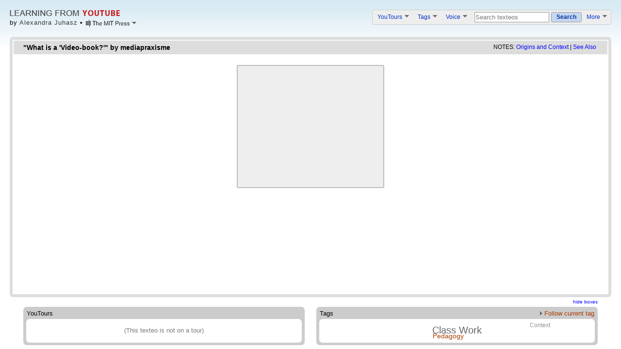

--- FILE ---
content_type: text/html; charset=UTF-8
request_url: http://vectors.usc.edu/projects/learningfromyoutube/texteo.php?composite=318&tag=10
body_size: 12209
content:
<!DOCTYPE html PUBLIC "-//W3C//DTD XHTML 1.0 Transitional//EN" "http://www.w3.org/TR/xhtml1/DTD/xhtml1-transitional.dtd">
<html>
<head>
<title>Learning From YouTube: "What is a 'Video-book?'" by mediapraxisme</title>
<meta name="description" content="Experimental text and video interface presenting scholarly YouTube-based research by Alex Juhasz." />
<link id="composite_id" href="318" />
<!-- Style -->
<link type="text/css" href="css/common.css" rel="stylesheet" />
<link type="text/css" href="css/video-heavy.css" rel="stylesheet" />
<!-- Libraries -->
<script type="text/javascript" id="iframe-demo" src="https://www.youtube.com/iframe_api"></script> 
<script type="text/javascript" src="js/jquery-1.3.2.min.js" ></script>
<script type="text/javascript" src="js/jquery-ui-1.7.2.custom.min.js"></script>
<link type="text/css" href="css/redmond/jquery-ui-1.7.2.custom.css" rel="stylesheet" />
<script type="text/javascript" src="js/swfobject/swfobject.js"></script>
<script type="text/javascript" src="js/jquery.tagcloud.min.js"></script>
<script type="text/javascript" src="js/jquery.tinysort.min.js"></script>
<script type="text/javascript" src="js/jquery.texteo.js" ></script>
<script type="text/javascript" src="js/common.js" ></script>
<link type="text/css" href="css/components.css" rel="stylesheet" />
<!-- Application interface; requires jQuery -->
<script type="text/javascript" src="js/interface.js" ></script>
<script type="text/javascript" src="js/glossary.js.php" ></script>
<script type="text/javascript" src="http://www.google.com/recaptcha/api/js/recaptcha_ajax.js"></script>
</head>
<body>


<script type="text/javascript">

 var _gaq = _gaq || [];
 _gaq.push(['_setAccount', 'UA-20884008-1']);
 _gaq.push(['_trackPageview']);

 (function() {
   var ga = document.createElement('script'); ga.type = 'text/javascript'; ga.async = true;
   ga.src = ('https:' == document.location.protocol ? 'https://ssl' : 'http://www') + '.google-analytics.com/ga.js';
   var s = document.getElementsByTagName('script')[0]; s.parentNode.insertBefore(ga, s);
 })();

</script>

<div id="header">
  <div id="header_content">
	<div style="float:left">
		<a href="index.php"><img class="home-page-logo" src="images/logos/logo.png" alt="Learning From YouTube" /></a><br />
		<div class="byline">
			<span class="byline-name">by <a href="credits.php">Alexandra Juhasz</a> <b>&bull;</b> </span>
			<div class="credits-teaser-handle">
				<img class="logo-pulldown" src="images/logos/MIT-Press-pulldown.png" />
				<div class="credits_teaser_content">
					<div class="credits_teaser_header">Credits</div>
					<div class="credits_teaser">
						<p class="credits_header">
							<b>Learning From YouTube</b><br />
							by <a href="http://pzacad.pitzer.edu/~ajuhasz/" class="external_link">Alexandra Juhasz</a><br />
							design by <a href="http://craigdietrich.com" class="external_link">Craig Dietrich</a>
						</p>
						<p class="credit_logos">
							<!--<b>Produced by</b><br />-->
							<a href="http://mitpress.mit.edu/catalog/item/default.asp?ttype=2&tid=12596"><img src="images/logos/MIT-Press.png" /></a><br />
							<a href="http://www.mellon.org"><img src="images/logos/Andrew-W-Mellon-Foundation.png" /></a><br />
							<a href="http://www.neh.gov/odh/"><img src="images/logos/NEH.png" /></a><br />
							<a href="http://vectorsjournal.org"><img src="images/logos/Vectors.png" /></a><br />
						</p>
						<p class="for_full_list">
							View full list of contributors on <a href="credits.php" class="external_link">the credits page</a>
						</p>
					</div>
				</div>
			</div>
		</div>
	</div> 
	<ol id="header_options">
		<li class="option ytlike-pulldown" id="youtours_pulldown">
			<a href="#" class="ytlike-pulldown-title">YouTours <img class="ytlike-pulldown-image" src="images/pulldown_down_arrow.png" /></a>
			<ol class="ytlike-pulldown-content tours-pulldown-content">
				<li class=" has_background" style="background:#c7ecc7"><a href="routes.php?youtour=21">HOW TO USE THIS VIDEO-BOOK</a></li>
				<li class=" has_background" style="background:#d8ecd8"><a href="routes.php?youtour=17">Pre-Tour: YOUTUBE IS ...</a></li>
				<li class=" has_background" style="background:#d8ecd8"><a href="routes.php?youtour=15">Pre-Tour: THE CLASS</a></li>
				<li class=" has_background" style="background:#d8ecd8"><a href="routes.php?youtour=14">Pre-Tour: THIRDTUBE!</a></li>
				<li class=" " style="background:"><a href="routes.php?youtour=7">Bad Video/Corporate Media</a></li>
				<li class=" " style="background:"><a href="routes.php?youtour=5">Chaos/Control</a></li>
				<li class=" " style="background:"><a href="routes.php?youtour=2">Distraction/Depth</a></li>
				<li class=" " style="background:"><a href="routes.php?youtour=12">Public/Private</a></li>
				<li class=" " style="background:"><a href="routes.php?youtour=13">Corporation/User</a></li>
				<li class=" " style="background:"><a href="routes.php?youtour=16">Isolation/Connection</a></li>
				<li class=" " style="background:"><a href="routes.php?youtour=8">NicheTube/Popularity</a></li>
				<li class=" " style="background:"><a href="routes.php?youtour=9">Entertainment/Education</a></li>
				<li class=" " style="background:"><a href="routes.php?youtour=1">Real/Parody</a></li>
				<li class=" " style="background:"><a href="routes.php?youtour=4">Punk/DIY</a></li>
				<li class=" has_background" style="background:#ebe0dd"><a href="routes.php?youtour=18">Post-Tour: LESSONS LEARNED</a></li>
				<li class=" has_background" style="background:#ebe0dd"><a href="routes.php?youtour=22">Post-Tour: USER-GENERATED TEXTEOS</a></li>
				<li class=" has_background" style="background:#ebe0dd"><a href="routes.php?youtour=26">Post-Tour: PANDEMIC MEDIA (2022)</a></li>
			</ol>
		</li>
		<li class="option ytlike-pulldown" id="tags_pulldown">
			<a href="#" class="ytlike-pulldown-title">Tags <img class="ytlike-pulldown-image" src="images/pulldown_down_arrow.png" /></a>
			<div class="ytlike-pulldown-content themes-pulldown-content">
				<ol class="themes-pulldown-left">
				<li><a href="routes.php?tag=37">Access</a></li>
				<li><a href="routes.php?tag=21">Activism</a></li>
				<li><a href="routes.php?tag=40">Amateur</a></li>
				<li><a href="routes.php?tag=3">Architecture</a></li>
				<li><a href="routes.php?tag=16">Capitalism</a></li>
				<li><a href="routes.php?tag=4">Censorship</a></li>
				<li><a href="routes.php?tag=42">Class Work</a></li>
				<li><a href="routes.php?tag=13">Community</a></li>
				<li><a href="routes.php?tag=38">Context</a></li>
				<li><a href="routes.php?tag=12">Convergence</a></li>
				<li><a href="routes.php?tag=11">Documentary</a></li>
				</ol>
				<ol class="themes-pulldown-right">
				<li><a href="routes.php?tag=24">HomeMovie</a></li>
				<li><a href="routes.php?tag=20">Identity</a></li>
				<li><a href="routes.php?tag=39">Isolation</a></li>
				<li class="highlighted"><a href="routes.php?tag=10">Pedagogy</a></li>
				<li><a href="routes.php?tag=6">PomoTV</a></li>
				<li><a href="routes.php?tag=15">Praxis</a></li>
				<li><a href="routes.php?tag=25">VBlog</a></li>
				<li><a href="routes.php?tag=23">Vernacular</a></li>
				<li><a href="routes.php?tag=17">VideoStylo</a></li>
				<li><a href="routes.php?tag=41">Viral</a></li>
				<li><a href="routes.php?tag=22">Visibility</a></li>
				</ol>				
			</div>
		</li>
		<li class="option ytlike-pulldown" id="create_pulldown" style="padding-right:7px;">
			<a href="#" class="ytlike-pulldown-title">Voice <img class="ytlike-pulldown-image" src="images/pulldown_down_arrow.png" /></a>
			<ol class="ytlike-pulldown-content voice-pulldown-content">
				<li style="white-space:nowrap;" class="has_background end_background"><a href="javascript:;" onclick="javascript:showContribute();return false;">Contribute new texteo</a></li>
				<li style="white-space:nowrap;" class="has_background end_background"><a href="javascript:;" onclick="javascript:showReportBroken();return false;">Report: link, video, typo</a></li>
			</ol>
		</li>		
		<li class="option">
			<form name="searchForm" method="get" action="search.php">
			<input class="yt-search-term-kludge" name="sq" type="text" tabindex="1" value="Search texteos" maxlength="255" onfocus="if (this.value=='Search texteos') {this.value='';this.className+=' input_on';}">
			<a class="yt-button-kludge" href="javascript:void(null);" onclick="if (document.searchForm.sq.value!='Search composites'&&document.searchForm.sq.value!='') { document.searchForm.submit(); }; return false;"><span>Search</span></a>
			</form>
		</li>
		<li class="option ytlike-pulldown" id="more_pulldown" style="padding-left:0px;">
			<a href="#" class="ytlike-pulldown-title">More <img class="ytlike-pulldown-image" src="images/pulldown_down_arrow.png" /></a>
			<ol class="ytlike-pulldown-content more-pulldown-content">
				<li style="white-space:nowrap;" class="has_background end_background"><a href="/projects/learningfromyoutube/resources.php">Online Resources</a></li>
				<li style="white-space:nowrap;" class="has_background end_background"><a href="/projects/learningfromyoutube/citations.php">Online Citations</a></li>
				<li style="white-space:nowrap;" class="has_background end_background"><a href="/projects/learningfromyoutube/glossary.php">Glossary</a></li>
				<li style="white-space:nowrap;" class="has_background end_background"><a href="/projects/learningfromyoutube/credits.php">Credits</a></li>
				<li style="white-space:nowrap;" class="has_background end_background"><a href="/projects/learningfromyoutube/sitemap.php">Site Map</a></li>
			</ol>
		</li>
	</ol>
	<br clear="both" />
  </div>
</div>

			<div class="notes">
				NOTES: <a href="javascript:;" class="notes_handle">Origins and Context</a> | <a href="javascript:;" class="seealso_handle">See Also</a>
				<!-- notes -->
				<div class="notes_content">
					<span class="notes_close">[<a href="javascript:;"> X </a>]</span>
					<div class="notes_header">Origins of this content</div>
					<div class="origins">I shot this video with my <a href="http://pzacad.pitzer.edu/~ajuhasz/youtube/lfy210/"> 2010 LFYT</a> students to use in the video-book to help explain to users via video how the video-book works.</div>
					<div class="notes_header">Contextualization</div>
									</div>
				<!-- see also -->
				<div class="seealso_content">
					<span class="seealso_close">[<a href="javascript:;"> X </a>]</span>
					<div class="seealso_header">More videos related to the content of this page</div>
					<div class="see_also"><a href="routes.php?tag=42">More videos by Alex Juhasz from Learning from YouTube</a></div>
				</div>	
			</div>

<div id="text">
		<div id="text_title">
			<div id="text_title_box">
				<span id="composite_title">"What is a 'Video-book?'" by mediapraxisme</span>			
			</div>
		</div>
		<div id="content">
			<div id="slotsWrapper"><div id="slots"></div></div>
			<p><a href="http://www.youtube.com/watch?v=h-AHUxfBIjg"></a></p>
		</div>
</div>

<div id="composite_links">
	<a id="composite_links_hide" href="javascript:void(null);" onclick="toggleCompositeLinks();"><span>hide boxes</span></a>
	<br clear="both" />
	<div class="yt-box-kludge" id="tour_links">
		<div class="yt-box-featured-title"><div class="ytlike-box-title-left">YouTours</div></div>
		<br clear="both" />
		<div class="yt-hovercard-kludge sliders">
	<div class="no_tour_warning">(This texteo is not on a tour)</div>		</div>
	</div><!--tour_links-->
	<div class="yt-box-kludge" id="theme_links">
		<div class="yt-box-featured-title"><div class="ytlike-box-title-left">Tags</div><a class="ytlike-box-title-right" href="texteo.php?tag=10&action=random"><img src="images/pulldown_right_arrow.png" />&nbsp;Follow current tag</a></div>
		<br clear="both" />
		<div class="yt-hovercard-kludge"><ul id="theme_links_list"><li value="237" title="Class Work"><a href="texteo.php?tag=42&action=random">Class Work </a></li><li class="highlighted" value="101" title="Pedagogy"><a href="texteo.php?tag=10&action=random">Pedagogy </a></li><li value="46" title="Context"><a href="texteo.php?tag=38&action=random">Context </a></li></ul></div>
	</div><!--theme_links-->
</div><!--composite links-->

</body>
</html>

--- FILE ---
content_type: text/css
request_url: http://vectors.usc.edu/projects/learningfromyoutube/css/video-heavy.css
body_size: 1681
content:
/* Texteo interface */

.wrapper {}

#text_title {
	margin:0px 0px 0px 0px;
	padding:6px 20px 6px 20px;
	background:#dddddd;
	margin:2px;
	font-size:14px;
	font-weight:bold;
}
.bar {height:6px; overflow:hidden; background:#dddddd;}
#content {
	margin:0px auto 0px auto;
	padding-bottom:20px;
	line-height:150%;
	border-top:0;
	position:absolute;
	top:32px;
	bottom:2px;
	left:2px;
	right:2px;
	overflow:auto;
}
#content P {margin:0px auto 0px auto; width:628px;}
#text    {
	position:absolute;
	top:76px;
	bottom: 150px;
	left:0px;
	right:0px;
	z-index:3;
	border:solid 6px #dddddd;
	margin:0px 20px 0px 20px;
	-moz-border-radius:7px;
	-webkit-border-radius:7px;
}

.notes {position:absolute; right:46px; top:89px;}

#slotsWrapper {margin:20px auto 0px auto; width:648px;}
#slots {}
.slot {
	float:left;
	border:solid 2px #bbbbbb;
	background:#eeeeee;
	width:300px;
	height:250px;
	margin:0px 10px 20px 10px;
	text-align:center;
	-moz-border-radius:3px;
	-webkit-border-radius:3px;
}
.lone_slot {
	float:none !important;
	margin-left: auto;
	margin-right: auto;
}
#slots .highlighted {border:solid 2px #352aff;}
.slot IMG {width:300px; max-height:250px;}
#composite_links {
	padding:4px 0px 8px 0px;
	text-align:left;
	margin:0px 0px 0px 0px;
	position:absolute;
	bottom:0px;
	left:48px;
	right:48px;
	z-index:5;
}
#composite_links_hide            {font-size:10px; float:right;}
#composite_links_hide span       {color:blue;}
#composite_links_hide span:hover {color:purple;}
#tour_links       {float:left; width:49%; margin-top:1px; text-align:left;}
#theme_links      {float:right; width:49%; margin-top:1px; text-align:left;}
#theme_links .yt-hovercard-kludge {overflow:hidden;}
